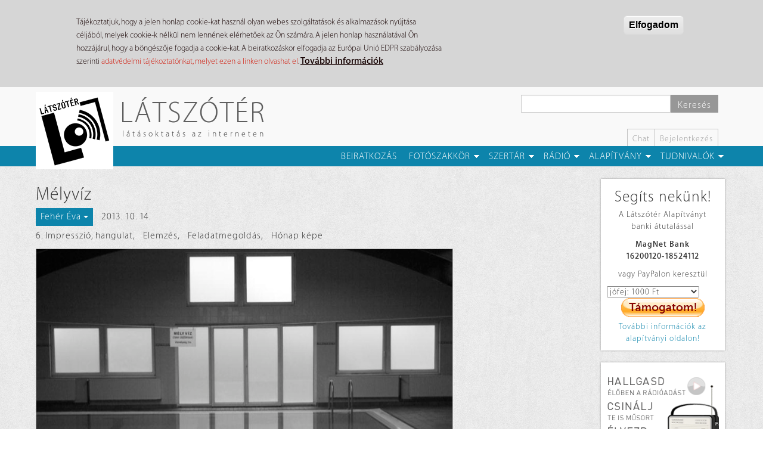

--- FILE ---
content_type: text/html; charset=utf-8
request_url: https://latszoter.hu/szakkor/melyviz
body_size: 73767
content:
<!DOCTYPE html>
<html lang="hu" dir="ltr"
  xmlns:fb="https://ogp.me/ns/fb#"
  xmlns:og="https://ogp.me/ns#">
<head>
  <link rel="profile" href="http://www.w3.org/1999/xhtml/vocab" />
  <meta name="viewport" content="width=device-width, initial-scale=1.0">
  <meta http-equiv="Content-Type" content="text/html; charset=utf-8" />
<meta name="robots" content="follow, index" />
<meta name="rating" content="general" />
<meta name="rights" content="(c) Látszótér.hu" />
<link rel="image_src" href="https://latszoter.hu/sites/all/themes/latszoter_theme/logo.png" />
<link rel="canonical" href="https://latszoter.hu/szakkor/melyviz" />
<link rel="shortlink" href="https://latszoter.hu/node/13423" />
<meta http-equiv="content-language" content="hu" />
<meta property="og:site_name" content="Látszótér" />
<meta property="og:type" content="non_profit" />
<meta property="og:url" content="https://latszoter.hu/szakkor/melyviz" />
<meta property="og:title" content="Látszótér | Fehér Éva: Mélyvíz" />
<meta property="og:updated_time" content="2016-07-01T12:41:44+02:00" />
<meta property="og:image:url" content="https://latszoter.hu/sites/default/files/13/10/fehereva131014_3.jpg" />
<meta property="og:image:type" content="image/jpeg" />
<meta property="article:published_time" content="2013-10-14T11:14:48+02:00" />
<meta property="article:modified_time" content="2016-07-01T12:41:44+02:00" />
<link rel="shortcut icon" href="https://latszoter.hu/sites/all/themes/latszoter_theme/favicon.ico" type="image/vnd.microsoft.icon" />
  <title>Mélyvíz | Látszótér</title>
  <link type="text/css" rel="stylesheet" href="https://latszoter.hu/sites/default/files/css/css_lQaZfjVpwP_oGNqdtWCSpJT1EMqXdMiU84ekLLxQnc4.css" media="all" />
<link type="text/css" rel="stylesheet" href="https://latszoter.hu/sites/default/files/css/css_jntoz0ncqXkGiSb2if0kzgiGeVRYRTsqspeBufKKaNI.css" media="all" />
<link type="text/css" rel="stylesheet" href="https://latszoter.hu/sites/default/files/css/css_37t48abz4y4xaUQ6bXuk-g62fUOz6O59sDbCuPGMvJk.css" media="all" />
<link type="text/css" rel="stylesheet" href="/sites/all/libraries/bootstrap/dist/css/bootstrap.min.css" media="all" />
<link type="text/css" rel="stylesheet" href="https://cdn.jsdelivr.net/npm/@unicorn-fail/drupal-bootstrap-styles@0.0.2/dist/3.3.1/7.x-3.x/drupal-bootstrap.min.css" media="all" />
<link type="text/css" rel="stylesheet" href="https://latszoter.hu/sites/default/files/css/css_9Fcm1Ec0NliyGDjbScHeJru_ylcNlYV485ywXcnVZcA.css" media="all" />
<link type="text/css" rel="stylesheet" href="https://latszoter.hu/sites/default/files/css/css_SMTQ0Sgomj3JI8ndRzAWSiqgb5ddoKd3JGRe1kfXg5I.css" media="all" />
  <!-- HTML5 element support for IE6-8 -->
  <!--[if lt IE 9]>
    <script src="https://cdn.jsdelivr.net/html5shiv/3.7.3/html5shiv-printshiv.min.js"></script>
  <![endif]-->
  <script src="//ajax.googleapis.com/ajax/libs/jquery/1.9.1/jquery.min.js"></script>
<script>window.jQuery || document.write("<script src='/sites/all/modules/jquery_update/replace/jquery/1.9/jquery.min.js'>\x3C/script>")</script>
<script src="https://latszoter.hu/sites/default/files/js/js_Hfha9RCTNm8mqMDLXriIsKGMaghzs4ZaqJPLj2esi7s.js"></script>
<script src="https://latszoter.hu/sites/default/files/js/js_cTsZG-A7DJ2YowMhNdafzpYlRSjA02noX1MxKxZj9cw.js"></script>
<script src="/sites/all/libraries/bootstrap/dist/js/bootstrap.min.js"></script>
<script src="https://latszoter.hu/sites/default/files/js/js_gHk2gWJ_Qw_jU2qRiUmSl7d8oly1Cx7lQFrqcp3RXcI.js"></script>
<script src="https://latszoter.hu/sites/default/files/js/js_erJAlWm4oRjw2d5xyZQ-XeTBZot7XylKwn0IJSQUEFc.js"></script>
<script src="https://latszoter.hu/sites/default/files/js/js_A99AaiIkVSC6cM75uezck6qBdHOYNd7JZ8eKr3UgQow.js"></script>
<script src="https://latszoter.hu/sites/default/files/js/js_aw-0fZJdFulRf4c683YaKInzIVH8757HUBuw89K4t6U.js"></script>
<script>jQuery.extend(Drupal.settings, {"basePath":"\/","pathPrefix":"","setHasJsCookie":0,"ajaxPageState":{"theme":"latszoter_theme","theme_token":"InokL6vFCYC6T_j4HfMFfnIsiadHfFfKQieiMpHR6E8","js":{"0":1,"sites\/all\/modules\/eu_cookie_compliance\/js\/eu_cookie_compliance.min.js":1,"sites\/all\/themes\/contrib\/bootstrap\/js\/bootstrap.js":1,"\/\/ajax.googleapis.com\/ajax\/libs\/jquery\/1.9.1\/jquery.min.js":1,"1":1,"misc\/jquery-extend-3.4.0.js":1,"misc\/jquery-html-prefilter-3.5.0-backport.js":1,"misc\/jquery.once.js":1,"misc\/drupal.js":1,"sites\/all\/modules\/eu_cookie_compliance\/js\/jquery.cookie-1.4.1.min.js":1,"misc\/form.js":1,"misc\/form-single-submit.js":1,"\/sites\/all\/libraries\/bootstrap\/dist\/js\/bootstrap.min.js":1,"sites\/all\/modules\/entityreference\/js\/entityreference.js":1,"public:\/\/languages\/hu_f86DHnXPEs1BQmbMJThs7R45BREzF7MzvDwGg1YvcdU.js":1,"sites\/all\/libraries\/colorbox\/jquery.colorbox-min.js":1,"sites\/all\/libraries\/DOMPurify\/purify.min.js":1,"sites\/all\/modules\/colorbox\/js\/colorbox.js":1,"sites\/all\/modules\/colorbox\/styles\/stockholmsyndrome\/colorbox_style.js":1,"sites\/all\/modules\/colorbox\/js\/colorbox_load.js":1,"sites\/all\/modules\/colorbox\/js\/colorbox_inline.js":1,"sites\/all\/modules\/bueditor\/bueditor.js":1,"misc\/textarea.js":1,"modules\/filter\/filter.js":1,"sites\/all\/modules\/bueditor\/library\/bue.min.default.js":1,"sites\/all\/libraries\/superfish\/jquery.hoverIntent.minified.js":1,"sites\/all\/libraries\/superfish\/sftouchscreen.js":1,"sites\/all\/libraries\/superfish\/sfsmallscreen.js":1,"sites\/all\/libraries\/superfish\/supposition.js":1,"sites\/all\/libraries\/superfish\/superfish.js":1,"sites\/all\/libraries\/superfish\/supersubs.js":1,"sites\/all\/modules\/superfish\/superfish.js":1,"sites\/all\/themes\/latszoter_theme\/js\/radio\/radio-popup.js":1,"sites\/all\/themes\/latszoter_theme\/js\/radio\/radio-read.js":1,"sites\/all\/themes\/latszoter_theme\/js\/totop\/easing.js":1,"sites\/all\/themes\/latszoter_theme\/js\/totop\/totop.js":1,"sites\/all\/themes\/latszoter_theme\/js\/settings.js":1,"sites\/all\/themes\/latszoter_theme\/js\/totop\/totop-set.js":1,"sites\/all\/themes\/contrib\/bootstrap\/js\/modules\/filter\/filter.js":1},"css":{"modules\/system\/system.base.css":1,"sites\/all\/modules\/calendar\/css\/calendar_multiday.css":1,"sites\/all\/modules\/date\/date_repeat_field\/date_repeat_field.css":1,"modules\/field\/theme\/field.css":1,"modules\/node\/node.css":1,"sites\/all\/modules\/youtube\/css\/youtube.css":1,"sites\/all\/modules\/views\/css\/views.css":1,"sites\/all\/modules\/colorbox\/styles\/stockholmsyndrome\/colorbox_style.css":1,"sites\/all\/modules\/ctools\/css\/ctools.css":1,"sites\/all\/modules\/panels\/css\/panels.css":1,"sites\/all\/modules\/bueditor\/bueditor.css":1,"public:\/\/honeypot\/honeypot.css":1,"public:\/\/ctools\/css\/7e1431ddf3a03c19069f1d892c3bbd97.css":1,"public:\/\/ctools\/css\/032db7a846998c0418db8b65ea6b66a9.css":1,"sites\/all\/modules\/panels\/plugins\/layouts\/onecol\/onecol.css":1,"sites\/all\/modules\/panels\/plugins\/layouts\/flexible\/flexible.css":1,"public:\/\/ctools\/css\/984e431d89e4e9642ade8f43dbba2d8c.css":1,"sites\/all\/modules\/eu_cookie_compliance\/css\/eu_cookie_compliance.css":1,"sites\/all\/libraries\/superfish\/css\/superfish.css":1,"sites\/all\/libraries\/superfish\/css\/superfish-smallscreen.css":1,"public:\/\/ctools\/css\/490224e495f70d85a84b3c6372fa8c2b.css":1,"\/sites\/all\/libraries\/bootstrap\/dist\/css\/bootstrap.min.css":1,"https:\/\/cdn.jsdelivr.net\/npm\/@unicorn-fail\/drupal-bootstrap-styles@0.0.2\/dist\/3.3.1\/7.x-3.x\/drupal-bootstrap.min.css":1,"sites\/all\/themes\/latszoter_theme\/css\/style.css":1,"public:\/\/css_injector\/css_injector_1.css":1,"public:\/\/css_injector\/css_injector_2.css":1,"public:\/\/css_injector\/css_injector_3.css":1,"public:\/\/css_injector\/css_injector_19.css":1}},"colorbox":{"opacity":"0.85","current":"{current} \/ {total}","previous":"\u00ab El\u0151z\u0151","next":"K\u00f6vetkez\u0151 \u00bb","close":"Bez\u00e1r","maxWidth":"98%","maxHeight":"98%","fixed":true,"mobiledetect":true,"mobiledevicewidth":"480px","file_public_path":"\/sites\/default\/files","specificPagesDefaultValue":"admin*\nimagebrowser*\nimg_assist*\nimce*\nnode\/add\/*\nnode\/*\/edit\nprint\/*\nprintpdf\/*\nsystem\/ajax\nsystem\/ajax\/*"},"jcarousel":{"ajaxPath":"\/jcarousel\/ajax\/views"},"BUE":{"templates":{"e3":{"iconpath":"\/sites\/all\/modules\/bueditor\/icons","buttons":[["Insert\/edit link","js:\nvar form = [\n {name: \u0027href\u0027, title: \u0027Link URL\u0027, required: true, suffix: E.imce.button(\u0027attr_href\u0027)},\n {name: \u0027html\u0027, title: \u0027Link text\u0027},\n {name: \u0027title\u0027, title: \u0027Link title\u0027},\n {name: \u0027target\u0027, title: \u0027Link target\u0027, type: \u0027select\u0027, options: {\u0027_blank\u0027: \u0027\u00daj f\u00fcl\u00f6n\u0027, \u0027_self\u0027 : \u0027Aktu\u00e1lis ablakban\u0027} }\n];\nE.tagDialog(\u0027a\u0027, form, {title: \u0027Insert\/edit link\u0027});","link.png","L"],["tpl:dot","","dot.png",""],["Bold","\u003Cstrong\u003E%TEXT%\u003C\/strong\u003E","bold.png","B"],["Italic","\u003Cem\u003E%TEXT%\u003C\/em\u003E","italic.png","I"],["Underline","\u003Cins\u003E%TEXT%\u003C\/ins\u003E","underline.png","U"],["Strikethrough","\u003Cdel\u003E%TEXT%\u003C\/del\u003E","strike.png",""]],"sprite":{"url":"https:\/\/latszoter.hu\/sites\/default\/files\/bueditor-sprites\/sprite_7305c6d5ea4dd2ed7149d1625e9cd4b6.png","unit":20,"x1":"\/sites\/all\/modules\/bueditor\/icons\/x1.png"}}},"preset":{"edit-comment-body-und-0-value":"e3"}},"urlIsAjaxTrusted":{"\/szakkor\/melyviz#comment-form":true,"\/kereso":true},"eu_cookie_compliance":{"cookie_policy_version":"1.0.0","popup_enabled":1,"popup_agreed_enabled":1,"popup_hide_agreed":0,"popup_clicking_confirmation":1,"popup_scrolling_confirmation":0,"popup_html_info":"\u003Cdiv class=\u0022eu-cookie-compliance-banner eu-cookie-compliance-banner-info eu-cookie-compliance-banner--default\u0022\u003E\n  \u003Cdiv class=\u0022popup-content info\u0022\u003E\n        \u003Cdiv id=\u0022popup-text\u0022\u003E\n      \u003Cp\u003ET\u00e1j\u00e9koztatjuk, hogy a jelen honlap cookie-kat haszn\u00e1l olyan webes szolg\u00e1ltat\u00e1sok \u00e9s alkalmaz\u00e1sok ny\u00fajt\u00e1sa c\u00e9lj\u00e1b\u00f3l, melyek cookie-k n\u00e9lk\u00fcl nem lenn\u00e9nek el\u00e9rhet\u0151ek az \u00d6n sz\u00e1m\u00e1ra. A jelen honlap haszn\u00e1lat\u00e1val \u00d6n hozz\u00e1j\u00e1rul, hogy a b\u00f6ng\u00e9sz\u0151je fogadja a cookie-kat. A beiratkoz\u00e1skor elfogadja az Eur\u00f3pai Uni\u00f3 EDPR szab\u00e1lyoz\u00e1sa szerinti \u003Ca href=\u0022http:\/\/latszoter.hu\/adatvedelmi-tajekoztato\u0022 target=\u0022_blank\u0022\u003Eadatv\u00e9delmi t\u00e1j\u00e9koztat\u00f3nkat, melyet ezen a linken olvashat el\u003C\/a\u003E.  \u003C\/p\u003E\n              \u003Cbutton type=\u0022button\u0022 class=\u0022find-more-button eu-cookie-compliance-more-button\u0022\u003ETov\u00e1bbi inform\u00e1ci\u00f3k\u003C\/button\u003E\n          \u003C\/div\u003E\n    \n    \u003Cdiv id=\u0022popup-buttons\u0022 class=\u0022\u0022\u003E\n            \u003Cbutton type=\u0022button\u0022 class=\u0022agree-button eu-cookie-compliance-default-button\u0022\u003EElfogadom\u003C\/button\u003E\n          \u003C\/div\u003E\n  \u003C\/div\u003E\n\u003C\/div\u003E","use_mobile_message":false,"mobile_popup_html_info":"\u003Cdiv class=\u0022eu-cookie-compliance-banner eu-cookie-compliance-banner-info eu-cookie-compliance-banner--default\u0022\u003E\n  \u003Cdiv class=\u0022popup-content info\u0022\u003E\n        \u003Cdiv id=\u0022popup-text\u0022\u003E\n                    \u003Cbutton type=\u0022button\u0022 class=\u0022find-more-button eu-cookie-compliance-more-button\u0022\u003ETov\u00e1bbi inform\u00e1ci\u00f3k\u003C\/button\u003E\n          \u003C\/div\u003E\n    \n    \u003Cdiv id=\u0022popup-buttons\u0022 class=\u0022\u0022\u003E\n            \u003Cbutton type=\u0022button\u0022 class=\u0022agree-button eu-cookie-compliance-default-button\u0022\u003EElfogadom\u003C\/button\u003E\n          \u003C\/div\u003E\n  \u003C\/div\u003E\n\u003C\/div\u003E\n","mobile_breakpoint":"768","popup_html_agreed":"\u003Cdiv\u003E\n  \u003Cdiv class=\u0022popup-content agreed\u0022\u003E\n    \u003Cdiv id=\u0022popup-text\u0022\u003E\n      \u003Cp\u003EK\u00f6sz\u00f6nj\u00fck, hogy elfogadta adatv\u00e9delmi t\u00e1j\u00e9koztat\u00f3nkat, valamint a s\u00fctik haszn\u00e1lat\u00e1t! Elrejtheti ezt az \u00fczenetet, vagy olvashat t\u00f6bbet a s\u00fctikr\u0151l.\u003C\/p\u003E\n    \u003C\/div\u003E\n    \u003Cdiv id=\u0022popup-buttons\u0022\u003E\n      \u003Cbutton type=\u0022button\u0022 class=\u0022hide-popup-button eu-cookie-compliance-hide-button\u0022\u003EElrejt\u00e9s\u003C\/button\u003E\n              \u003Cbutton type=\u0022button\u0022 class=\u0022find-more-button eu-cookie-compliance-more-button-thank-you\u0022 \u003ETov\u00e1bbi inform\u00e1ci\u00f3k\u003C\/button\u003E\n          \u003C\/div\u003E\n  \u003C\/div\u003E\n\u003C\/div\u003E","popup_use_bare_css":false,"popup_height":"auto","popup_width":"100%","popup_delay":1000,"popup_link":"http:\/\/latszoter.hu\/adatvedelmi-tajekoztato","popup_link_new_window":1,"popup_position":true,"fixed_top_position":false,"popup_language":"hu","store_consent":false,"better_support_for_screen_readers":0,"reload_page":1,"domain":"","domain_all_sites":0,"popup_eu_only_js":0,"cookie_lifetime":"60","cookie_session":false,"disagree_do_not_show_popup":0,"method":"default","allowed_cookies":"","withdraw_markup":"\u003Cbutton type=\u0022button\u0022 class=\u0022eu-cookie-withdraw-tab\u0022\u003EPrivacy settings\u003C\/button\u003E\n\u003Cdiv class=\u0022eu-cookie-withdraw-banner\u0022\u003E\n  \u003Cdiv class=\u0022popup-content info\u0022\u003E\n    \u003Cdiv id=\u0022popup-text\u0022\u003E\n      \u003Ch2\u003EWe use cookies on this site to enhance your user experience\u003C\/h2\u003E\n\u003Cp\u003EYou have given your consent for us to set cookies.\u003C\/p\u003E\n    \u003C\/div\u003E\n    \u003Cdiv id=\u0022popup-buttons\u0022\u003E\n      \u003Cbutton type=\u0022button\u0022 class=\u0022eu-cookie-withdraw-button\u0022\u003EWithdraw consent\u003C\/button\u003E\n    \u003C\/div\u003E\n  \u003C\/div\u003E\n\u003C\/div\u003E\n","withdraw_enabled":false,"withdraw_button_on_info_popup":0,"cookie_categories":[],"cookie_categories_details":[],"enable_save_preferences_button":1,"cookie_name":"","cookie_value_disagreed":"0","cookie_value_agreed_show_thank_you":"1","cookie_value_agreed":"2","containing_element":"body","automatic_cookies_removal":1,"close_button_action":"close_banner"},"superfish":{"2":{"id":"2","sf":{"animation":{"opacity":"show","height":"show"},"speed":"fast","autoArrows":false,"dropShadows":false},"plugins":{"touchscreen":{"behaviour":"0","mode":"window_width","breakpointUnit":"px"},"smallscreen":{"mode":"window_width","breakpointUnit":"px","expandText":"Kiterjeszt","collapseText":"\u00d6sszecsuk","title":"1. F\u0151men\u00fc - N\u00e9vtelen l\u00e1togat\u00f3knak"},"supposition":true,"supersubs":true}}},"bootstrap":{"anchorsFix":"0","anchorsSmoothScrolling":"0","formHasError":1,"popoverEnabled":1,"popoverOptions":{"animation":1,"html":0,"placement":"right","selector":"","trigger":"click","triggerAutoclose":1,"title":"","content":"","delay":0,"container":"body"},"tooltipEnabled":0,"tooltipOptions":{"animation":1,"html":0,"placement":"auto left","selector":"","trigger":"hover focus","delay":0,"container":"body"}}});</script>
</head>
<body class="navbar-is-static-top html not-front not-logged-in no-sidebars page-node page-node- page-node-13423 node-type-szakkor">
  <div id="skip-link">
    <a href="#main-content" class="element-invisible element-focusable">Ugrás a tartalomra</a>
  </div>
    <header id="navbar" role="banner" class="navbar navbar-static-top navbar-default">
   <div class="container">
      <div class="header-left navbar-header col-md-6 col-sm-3 col-xs-3">
                     <a class="logo navbar-btn pull-left" href="/" title="Címlap">
               <img src="https://latszoter.hu/sites/all/themes/latszoter_theme/logo.png" alt="Címlap" />
            </a>
         
                     <a class="name navbar-brand hidden-sm hidden-xs" href="/" title="Címlap">Látszótér</a>
                              <p class="slogan hidden-sm hidden-xs">látásoktatás az interneten</p>
               </div>

      <div class="header-right col-md-6 col-sm-9 col-xs-9">

                     <div class="navbar-search">            
                 <div class="region region-search">
    <section id="block-views-exp-page-search-page" class="block block-views clearfix">

      
  <form action="/kereso" method="get" id="views-exposed-form-page-search-page" accept-charset="UTF-8"><div><div class="views-exposed-form">
  <div class="views-exposed-widgets clearfix">
          <div id="edit-search-api-views-fulltext-wrapper" class="views-exposed-widget views-widget-filter-search_api_views_fulltext">
                        <div class="views-widget">
          <div class="form-item form-item-search-api-views-fulltext form-type-textfield form-group"><input class="form-control form-text" type="text" id="edit-search-api-views-fulltext" name="search_api_views_fulltext" value="" size="30" maxlength="128" /></div>        </div>
              </div>
                    <div class="views-exposed-widget views-submit-button">
      <button type="submit" id="edit-submit-page-search" name="" value="Keresés" class="btn btn-primary form-submit">Keresés</button>
    </div>
      </div>
</div>
</div></form>
</section>
  </div>
                           </div>
         
         <div class="secondary-menu hidden-xs">
                             <div class="region region-secondary-menu">
    <section id="block-menu-menu-header-menu-logged-out" class="block block-menu clearfix">

        <h2 class="block-title">3. Fejléc menü - Névtelen látogatóknak</h2>
    
  <ul class="menu nav"><li class="first leaf"><a href="/chat" title="Beszélgetőszoba">Chat</a></li>
<li class="last leaf"><a href="/user/login">Bejelentkezés</a></li>
</ul>
</section>
  </div>
                     </div>
         
                  <button type="button" class="navbar-toggle" data-toggle="collapse" data-target=".navbar-collapse">
            <span class="sr-only">Toggle navigation</span>
            <span class="icon-bar"></span>
            <span class="icon-bar"></span>
            <span class="icon-bar"></span>
         </button>
         
      </div>
   </div>

         <div class="phone-menu visible-xs-block">

         <div class="navbar-collapse collapse">
            <nav role="navigation">
                    <div class="region region-phone-menu">
    <section id="block-panels-mini-phone-menu" class="block block-panels-mini clearfix">

      
  <div class="panel-display panel-1col clearfix" id="mini-panel-phone_menu">
  <div class="panel-panel panel-col">
    <div><div class="panel-pane pane-block pane-menu-menu-nevtelenfomenu"  >
  
      
  
  <div class="pane-content">
    <ul class="menu nav"><li class="first leaf"><a href="/user/register" title="Beiratkozás a Látszótér közösségébe">Beiratkozás</a></li>
<li class="expanded dropdown"><a href="/szakkor" title="Fotók, elemzések, leckék, szorgalmik" class="dropdown-toggle" data-toggle="dropdown">Fotószakkör <span class="caret"></span></a><ul class="dropdown-menu"><li class="first leaf"><a href="/szakkor" title="Fotók, elemzések, leckék, szorgalmik">Fotószakkör</a></li>
<li class="leaf"><a href="/kategoria/feladatmegoldas" title="Feladatmegoldások">Feladatmegoldások</a></li>
<li class="leaf"><a href="/lecke" title="Kötött témák, feladatok">Leckék, feladványok</a></li>
<li class="leaf"><a href="/kategoria/szorgalmi" title="Szabadgyakorlatok kötöttségek nélkül">Szorgalmik</a></li>
<li class="leaf"><a href="/kategoria/elemzes" title="Beküldött munkákra kapott elemzések">Elemzések</a></li>
<li class="leaf"><a href="/spotlight">Spotlight</a></li>
<li class="last leaf"><a href="/honapkepe" title="A hónap képe">Hónap képe</a></li>
</ul></li>
<li class="expanded dropdown"><a href="/kategoria/szertar" title="Videók, hírek, írások, mindenféle kiegészítők" class="dropdown-toggle" data-toggle="dropdown">Szertár <span class="caret"></span></a><ul class="dropdown-menu"><li class="first leaf"><a href="/kategoria/szertar" title="Szertár">Szertár</a></li>
<li class="leaf"><a href="/kategoria/hetihegyi" title="HetiHegyi videosorozat">HetiHegyi</a></li>
<li class="leaf"><a href="/kategoria/video" title="Kisfilmek, videók">Videók</a></li>
<li class="leaf"><a href="/kategoria/hir" title="Híreink, időrendben">Híreink</a></li>
<li class="leaf"><a href="/kategoria/iras" title="Írások, versek, prózai munkák">Írások, versek</a></li>
<li class="leaf"><a href="/kategoria/tabor" title="Táborok, csoportmunkák">Táborok</a></li>
<li class="last expanded"><a href="/napkozi" title="365 napos projekt">365 nap</a></li>
</ul></li>
<li class="expanded dropdown"><a href="/radio" title="A Látszótér Rádió" class="dropdown-toggle" data-toggle="dropdown">Rádió <span class="caret"></span></a><ul class="dropdown-menu"><li class="first leaf"><a href="/radio">Rádió</a></li>
<li class="leaf"><a href="/radio/radiorol" title="A Látszótér Rádióról">A rádióról</a></li>
<li class="leaf"><a href="/radio/archiv" title="Műsoraink archívuma">Archívum</a></li>
<li class="leaf"><a href="/radio/musorkeszitok" title="Műsorkészítőink">Rádiósok</a></li>
<li class="leaf"><a href="/radio/musorrend" title="Műsortábla, kéthetes rendben">Műsorrend</a></li>
<li class="leaf"><a href="/kategoria/interju" title="Interjúk, élő stúdióbeszélgetések">Interjúk</a></li>
<li class="leaf"><a href="/kategoria/hangjatek" title="Hangjátékok, közös műsorok">Hangjátékok</a></li>
<li class="leaf"><a href="/kategoria/kineziologia" title="Beszélgetések János Péter kineziológussal.">Kineziológia</a></li>
<li class="leaf"><a href="/kategoria/marathon" title="Nyári és téli maratoni adásfolyamok">Maraton</a></li>
<li class="last leaf"><a href="/kategoria/kvizkerdes" title="Jóska heti fejtörői">Kvízkérdés</a></li>
</ul></li>
<li class="expanded dropdown"><a href="/alapitvany" title="Látszótér Alapítvány" class="dropdown-toggle" data-toggle="dropdown">Alapítvány <span class="caret"></span></a><ul class="dropdown-menu"><li class="first leaf"><a href="/alapitvany">Alapítvány</a></li>
<li class="leaf"><a href="/alapitvany/tamogasd-munkankat" title="Hogyan segíthetsz?">Támogasd munkánkat!</a></li>
<li class="leaf"><a href="/alapitvany/oenkenteseket-keresuenk" title="Önkéntes munkák">Legyél az önkéntesünk!</a></li>
<li class="leaf"><a href="/alapitvany/latszoter-alapitvanyrol" title="Az Alapítványról">Az Alapítványról</a></li>
<li class="leaf"><a href="/alapitvany/alapito-okirat" title="Alapító Okirat">Alapító Okirat</a></li>
<li class="last leaf"><a href="/alapitvany/bevetelek-es-kiadasok">Bevételek és kiadások</a></li>
</ul></li>
<li class="last expanded dropdown"><a href="/bemutatkozas" title="Tudnivalók gyűjteménye" class="dropdown-toggle" data-toggle="dropdown">Tudnivalók <span class="caret"></span></a><ul class="dropdown-menu"><li class="first leaf"><a href="/bemutatkozas">Tudnivalók</a></li>
<li class="leaf"><a href="/bemutatkozas" title="Bemutatkozás">Bemutatkozás</a></li>
<li class="leaf"><a href="/latszoter-felepitese" title="Az oldal felépítése, működése">Felépítés</a></li>
<li class="leaf"><a href="/az-ertekelesrol" title="Hogyan értékelünk?">Az értékelésről</a></li>
<li class="leaf"><a href="/technikai-kerdesek" title="Technikai kérdések">Technikai kérdések</a></li>
<li class="leaf"><a href="/moderalasrol" title="Tudnivalók a moderálásról">A moderálásról</a></li>
<li class="leaf"><a href="/szerzoi-es-egyeb-jogok" title="Szerzői és egyéb jogok, adatkezelés">Szerzői és egyéb jogok</a></li>
<li class="last leaf"><a href="/adatvedelmi-tajekoztato">Adatvédelmi tájékoztató</a></li>
</ul></li>
</ul>  </div>

  
  </div>
<div class="panel-separator"></div><div class="panel-pane pane-block pane-menu-menu-header-menu-logged-out"  >
  
      
  
  <div class="pane-content">
    <ul class="menu nav"><li class="first leaf"><a href="/chat" title="Beszélgetőszoba">Chat</a></li>
<li class="last leaf"><a href="/user/login">Bejelentkezés</a></li>
</ul>  </div>

  
  </div>
</div>
  </div>
</div>

</section>
  </div>
            </nav>
         </div>

      </div>
   
         <div class="main-menu hidden-xs">
         <div class="container">
              <div class="region region-main-menu">
    <section id="block-superfish-2" class="block block-superfish clearfix">

      
  <ul  id="superfish-2" class="menu sf-menu sf-menu-nevtelenfomenu sf-horizontal sf-style-none menu nav"><li id="menu-20741-2" class="first sf-depth-1 sf-no-children"><a href="/user/register" title="Beiratkozás a Látszótér közösségébe" class="sf-depth-1">Beiratkozás</a></li><li id="menu-20704-2" class="middle sf-depth-1 menuparent"><a href="/szakkor" title="Fotók, elemzések, leckék, szorgalmik" class="sf-depth-1 menuparent">Fotószakkör</a><ul><li id="menu-36773-2" class="first sf-depth-2 sf-no-children"><a href="/szakkor" title="Fotók, elemzések, leckék, szorgalmik" class="sf-depth-2">Fotószakkör</a></li><li id="menu-20705-2" class="middle sf-depth-2 sf-no-children"><a href="/kategoria/feladatmegoldas" title="Feladatmegoldások" class="sf-depth-2">Feladatmegoldások</a></li><li id="menu-20708-2" class="middle sf-depth-2 sf-no-children"><a href="/lecke" title="Kötött témák, feladatok" class="sf-depth-2">Leckék, feladványok</a></li><li id="menu-20707-2" class="middle sf-depth-2 sf-no-children"><a href="/kategoria/szorgalmi" title="Szabadgyakorlatok kötöttségek nélkül" class="sf-depth-2">Szorgalmik</a></li><li id="menu-20706-2" class="middle sf-depth-2 sf-no-children"><a href="/kategoria/elemzes" title="Beküldött munkákra kapott elemzések" class="sf-depth-2">Elemzések</a></li><li id="menu-43045-2" class="middle sf-depth-2 sf-no-children"><a href="/spotlight" class="sf-depth-2">Spotlight</a></li><li id="menu-20709-2" class="last sf-depth-2 sf-no-children"><a href="/honapkepe" title="A hónap képe" class="sf-depth-2">Hónap képe</a></li></ul></li><li id="menu-40302-2" class="middle sf-depth-1 menuparent"><a href="/kategoria/szertar" title="Videók, hírek, írások, mindenféle kiegészítők" class="sf-depth-1 menuparent">Szertár</a><ul><li id="menu-20710-2" class="first sf-depth-2 sf-no-children"><a href="/kategoria/szertar" title="Szertár" class="sf-depth-2">Szertár</a></li><li id="menu-34648-2" class="middle sf-depth-2 sf-no-children"><a href="/kategoria/hetihegyi" title="HetiHegyi videosorozat" class="sf-depth-2">HetiHegyi</a></li><li id="menu-20711-2" class="middle sf-depth-2 sf-no-children"><a href="/kategoria/video" title="Kisfilmek, videók" class="sf-depth-2">Videók</a></li><li id="menu-20722-2" class="middle sf-depth-2 sf-no-children"><a href="/kategoria/hir" title="Híreink, időrendben" class="sf-depth-2">Híreink</a></li><li id="menu-20725-2" class="middle sf-depth-2 sf-no-children"><a href="/kategoria/iras" title="Írások, versek, prózai munkák" class="sf-depth-2">Írások, versek</a></li><li id="menu-20727-2" class="middle sf-depth-2 sf-no-children"><a href="/kategoria/tabor" title="Táborok, csoportmunkák" class="sf-depth-2">Táborok</a></li><li id="menu-20714-2" class="last sf-depth-2 menuparent"><a href="/napkozi" title="365 napos projekt" class="sf-depth-2 menuparent">365 nap</a><ul><li id="menu-36774-2" class="first sf-depth-3 sf-no-children"><a href="/napkozi" title="365 napos projekt" class="sf-depth-3">365 nap</a></li><li id="menu-20715-2" class="middle sf-depth-3 sf-no-children"><a href="/napkozi/feladvanyok" title="Tematikus feladványaink" class="sf-depth-3">Résztvevők oldalai</a></li><li id="menu-20716-2" class="middle sf-depth-3 sf-no-children"><a href="/napkozi/megoldasok" title="Megoldásaitok a feladványokra" class="sf-depth-3">Képek napi bontásban</a></li><li id="menu-36488-2" class="middle sf-depth-3 sf-no-children"><a href="/kategoria/heti-feladvany" class="sf-depth-3">Heti feladványok</a></li><li id="menu-36485-2" class="last sf-depth-3 sf-no-children"><a href="/kategoria/heti-megoldas" class="sf-depth-3">Heti megoldások</a></li></ul></li></ul></li><li id="menu-41649-2" class="middle sf-depth-1 menuparent"><a href="/radio" title="A Látszótér Rádió" class="sf-depth-1 menuparent">Rádió</a><ul><li id="menu-41651-2" class="first sf-depth-2 sf-no-children"><a href="/radio" class="sf-depth-2">Rádió</a></li><li id="menu-41661-2" class="middle sf-depth-2 sf-no-children"><a href="/radio/radiorol" title="A Látszótér Rádióról" class="sf-depth-2">A rádióról</a></li><li id="menu-41652-2" class="middle sf-depth-2 sf-no-children"><a href="/radio/archiv" title="Műsoraink archívuma" class="sf-depth-2">Archívum</a></li><li id="menu-41653-2" class="middle sf-depth-2 sf-no-children"><a href="/radio/musorkeszitok" title="Műsorkészítőink" class="sf-depth-2">Rádiósok</a></li><li id="menu-41654-2" class="middle sf-depth-2 sf-no-children"><a href="/radio/musorrend" title="Műsortábla, kéthetes rendben" class="sf-depth-2">Műsorrend</a></li><li id="menu-41655-2" class="middle sf-depth-2 sf-no-children"><a href="/kategoria/interju" title="Interjúk, élő stúdióbeszélgetések" class="sf-depth-2">Interjúk</a></li><li id="menu-41656-2" class="middle sf-depth-2 sf-no-children"><a href="/kategoria/hangjatek" title="Hangjátékok, közös műsorok" class="sf-depth-2">Hangjátékok</a></li><li id="menu-41660-2" class="middle sf-depth-2 sf-no-children"><a href="/kategoria/kineziologia" title="Beszélgetések János Péter kineziológussal." class="sf-depth-2">Kineziológia</a></li><li id="menu-41658-2" class="middle sf-depth-2 sf-no-children"><a href="/kategoria/marathon" title="Nyári és téli maratoni adásfolyamok" class="sf-depth-2">Maraton</a></li><li id="menu-41657-2" class="last sf-depth-2 sf-no-children"><a href="/kategoria/kvizkerdes" title="Jóska heti fejtörői" class="sf-depth-2">Kvízkérdés</a></li></ul></li><li id="menu-20735-2" class="middle sf-depth-1 menuparent"><a href="/alapitvany" title="Látszótér Alapítvány" class="sf-depth-1 menuparent">Alapítvány</a><ul><li id="menu-36777-2" class="first sf-depth-2 sf-no-children"><a href="/alapitvany" class="sf-depth-2">Alapítvány</a></li><li id="menu-20736-2" class="middle sf-depth-2 sf-no-children"><a href="/alapitvany/tamogasd-munkankat" title="Hogyan segíthetsz?" class="sf-depth-2">Támogasd munkánkat!</a></li><li id="menu-20737-2" class="middle sf-depth-2 sf-no-children"><a href="/alapitvany/oenkenteseket-keresuenk" title="Önkéntes munkák" class="sf-depth-2">Legyél az önkéntesünk!</a></li><li id="menu-20738-2" class="middle sf-depth-2 sf-no-children"><a href="/alapitvany/latszoter-alapitvanyrol" title="Az Alapítványról" class="sf-depth-2">Az Alapítványról</a></li><li id="menu-20739-2" class="middle sf-depth-2 sf-no-children"><a href="/alapitvany/alapito-okirat" title="Alapító Okirat" class="sf-depth-2">Alapító Okirat</a></li><li id="menu-41580-2" class="last sf-depth-2 sf-no-children"><a href="/alapitvany/bevetelek-es-kiadasok" class="sf-depth-2">Bevételek és kiadások</a></li></ul></li><li id="menu-20728-2" class="last sf-depth-1 menuparent"><a href="/bemutatkozas" title="Tudnivalók gyűjteménye" class="sf-depth-1 menuparent">Tudnivalók</a><ul><li id="menu-36776-2" class="first sf-depth-2 sf-no-children"><a href="/bemutatkozas" class="sf-depth-2">Tudnivalók</a></li><li id="menu-20729-2" class="middle sf-depth-2 sf-no-children"><a href="/bemutatkozas" title="Bemutatkozás" class="sf-depth-2">Bemutatkozás</a></li><li id="menu-20730-2" class="middle sf-depth-2 sf-no-children"><a href="/latszoter-felepitese" title="Az oldal felépítése, működése" class="sf-depth-2">Felépítés</a></li><li id="menu-20731-2" class="middle sf-depth-2 sf-no-children"><a href="/az-ertekelesrol" title="Hogyan értékelünk?" class="sf-depth-2">Az értékelésről</a></li><li id="menu-20732-2" class="middle sf-depth-2 sf-no-children"><a href="/technikai-kerdesek" title="Technikai kérdések" class="sf-depth-2">Technikai kérdések</a></li><li id="menu-20733-2" class="middle sf-depth-2 sf-no-children"><a href="/moderalasrol" title="Tudnivalók a moderálásról" class="sf-depth-2">A moderálásról</a></li><li id="menu-20734-2" class="middle sf-depth-2 sf-no-children"><a href="/szerzoi-es-egyeb-jogok" title="Szerzői és egyéb jogok, adatkezelés" class="sf-depth-2">Szerzői és egyéb jogok</a></li><li id="menu-42271-2" class="last sf-depth-2 sf-no-children"><a href="/adatvedelmi-tajekoztato" class="sf-depth-2">Adatvédelmi tájékoztató</a></li></ul></li></ul>
</section>
  </div>
         </div>
      </div>
   </header>

<div class="main-container container">

   <div class="row">

      <section class="col-sm-12">
                  <a id="main-content"></a>
                                                                                    
           <div class="region region-content">
    <section id="block-system-main" class="block block-system clearfix">

      
  <div class="panel-flexible is-sidebar clearfix" >
<div class="panel-flexible-inside is-sidebar-inside">
<div class="is-sidebar-middle"><div class="panels-flexible-column panels-flexible-column-is-sidebar-main panels-flexible-column-first col-md-12 col-sm-12 col-xs-12">
  <div class="inside panels-flexible-column-inside panels-flexible-column-is-sidebar-main-inside panels-flexible-column-inside-first">
<div class="panels-flexible-region panels-flexible-region-is-sidebar-center panels-flexible-region-first panels-flexible-region-last">
  <div class="inside panels-flexible-region-inside panels-flexible-region-is-sidebar-center-inside panels-flexible-region-inside-first panels-flexible-region-inside-last">
<div class="panel-pane pane-views-panes pane-panes-szakkor-panel-pane-8"  >
  
      
  
  <div class="pane-content">
    <div class="view view-panes-szakkor view-id-panes_szakkor view-display-id-panel_pane_8 view-dom-id-7f8c166fd383280c7110ea18007b2e96">
         
      
  
  
     
   

      <div class="view-content">
        <div class="views-row views-row-1 views-row-odd views-row-first views-row-last">
      
  <div class="header">        <h3 class="title">Mélyvíz</h3>

<div class="user-menu inaktiv-radios">
<div class="dropdown">
<a class="btn btn-default dropdown-toggle" type="button" id="dropdownMenu1" data-toggle="dropdown" aria-haspopup="true" aria-expanded="true">Fehér Éva<span class="caret"></span></a>
<ul class="dropdown-menu" aria-labelledby="dropdownMenu1">
<li class="munkak"><a href="/user/479/munkak" title="Fehér Éva munkái">Munkái</a></li>
<li class="vetites"><a href="/user/479/munkak/diavetites" title="Fehér Éva munkáinak diavetítése">Diavetítés munkáiból</a></li>
<li class="musorok"><a href="/user/479/musorok" title="Fehér Éva rádió műsorai">Rádióműsorai</a></li>
<li role="separator" class="divider"></li>
<li class="message"><a href="/user/479/contact">E-mail küldés</a></li>
<li class="profile"><a href="/user/479" title="Fehér Éva profil oldala">Profil</a></li>

</ul>
</div>
<span class="created">2013. 10. 14.</span>
</div>
<p class="taxonomy"><a href="/kategoria/6-impresszio-hangulat">6. Impresszió, hangulat</a>, <a href="/kategoria/elemzes">Elemzés</a>, <a href="/kategoria/feladatmegoldas">Feladatmegoldás</a>, <a href="/kategoria/honap-kepe">Hónap képe</a></p>  </div>  
  <div class="views-field views-field-field-picture-visibility pictures">        <a href="https://latszoter.hu/sites/default/files/13/10/fehereva131014_3.jpg" title="Mélyvíz" class="colorbox" data-colorbox-gallery="gallery-node-13423-cYiFYw6-v0Y" data-cbox-img-attrs="{&quot;title&quot;: &quot;Mélyvíz&quot;, &quot;alt&quot;: &quot;Mélyvíz&quot;}"><img class="img-responsive" src="https://latszoter.hu/sites/default/files/13/10/fehereva131014_3.jpg" width="700" height="505" alt="Mélyvíz" title="Mélyvíz" /></a>


  </div>  
  <div class="views-field views-field-field-paragrafus">        <div class="field-content"></div>  </div>  
  <div class="views-field views-field-field-elemzes">        <div class="field-content"><blockquote><p>Egyetértek a díjazóval, ez valóban egy nagyon erős és elgondolkodtató üzenet. Ez akkor is igaz, ha a kivitelezés slendrián. Egy ennyire szikár konstrukciónál nem engedhető meg az, hogy dőljön a horizont, hogy perspektívában kiforduljunk a képből, még ha ennyire keveset is, mint itt, de megtegyük. Ráadásul, azt gondolom, hogy a tónusrend sem tökéletes, mert túl sok ez a fáradt, koszos szürke benne, és nem ellensúlyozza az egésznek a dinamikája. Eközben a megfigyelés 100 pont, és úgy vélem, ez a lényeg, mert a megfigyelés az, ami ösztönös, és ez az, ami nehezen tanulható, a technika viszont elsajátítható. Attól félek, és a gyakorlat sajnos azt igazolja, hogy ez a félelem nem alaptalan, hogy ezek abból adódnak, hogy nem vagyunk eléggé türelmesek, és nem adunk elég időt magunknak, hogy egy-egy élmény átszaladjon rajtunk. Lehet, hogy itt nem is volt idő rá, mert jött a gyerekcsoport, és két perc múlva már elfoglalták a medencét, sokféle indokot el tudok képzelni, hogy miért nem voltunk gondosak azzal, hogy pontosan oda álljunk, ahova kell, és hogy egyenesben tartsuk azt a gépet. Sajnos ebből csak egy rész az, ami korrigálható, mert hiába hozzuk egyenesre a horizontot, mivel nem pontosan jó helyen álltál a masinával, csak egy lépést kellett volna elmozdulnod, és máris működött volna a dolog. A jó meglátások és ötletek, ha elvéreznek a kivitelezésnél, akkor sajnos, például egy pályázatnál, kiesnek a rostán, mert lesz olyan ember, aki arra is ügyelni fog, hogy ezeket az úgymond kötelező köröket is végigfussa. Tudom, ezek olyan nem szeretem dolgok, mert azt gondoljuk, hogy elrepül a kismadár. Én meg azt gondolom, hogy a fenét repül el, ha meg elrepült, hadd repüljön, akkor majd megjön máskor. Nem szabad engedni a minőségből! (hegyi) értékelés: <img alt="" border="0" class="csillag" src="/sites/default/files/images/kcsillag.gif" title="kiscsillag" /><img alt="" border="0" class="csillag" src="/sites/default/files/images/kcsillag.gif" title="kiscsillag" /></p></blockquote></div>  </div>  
  <div class="views-field views-field-field-honapkepe">    <span class="views-label views-label-field-honapkepe">Miért a hónap képe: </span>    <div class="field-content"><blockquote><p>Ezt a képet választottam a hónap képének. Egyszerűségében gyönyörű információkat hordoz magában. Egy kép működése nem csak azon múlik, milyen technikát alkalmazunk, hanem azon is, mit vált ki a nézőből. A technika egyébként tökéletes, nem kíván ennél többet. Ez egy olyan kép, melyek hordoznak régi emlékeket, meg nem történteket, gondolatokat, érzelmeket. Bizonyára, ha 5-10-15 év múlva újra vetnék rá egy pillantást, akkor is így gondolnám, mert árad belőle egyfajta megfoghatatlan időtlenség... állandó jelen, állandó csend... köszönettel: Orosz Sanya</p>
</blockquote>
</div>  </div>  </div>
    </div>
  
  
  
  
  
  
</div>  </div>

  
  </div>
<div class="panel-separator"></div><div class="panel-pane pane-views-panes pane-panes-all-panel-pane-5"  >
  
      
  
  <div class="pane-content">
    <div class="view view-panes-all view-id-panes_all view-display-id-panel_pane_5 view-dom-id-03c676556c854005d4b2fed6ae1ed5fb">
         
      
  
  
     
   

      <div class="view-content">
        <div class="views-row views-row-1 views-row-odd views-row-first views-row-last clearfix">
    <article id="node-13423" class="node node-szakkor node-promoted node-teaser clearfix">
    <header>
            <h2><a href="/szakkor/melyviz">Mélyvíz</a></h2>
              </header>
        </article>
  </div>
    </div>
  
  
  
  
  
  
</div>  </div>

  
  </div>
<div class="panel-separator"></div><div class="panel-pane pane-views-panes pane-panes-comments-panel-pane-6 comment-wrapper"  id="comments" >
  
        <h2 class="pane-title">
      Hozzászólások    </h2>
    
  
  <div class="pane-content">
    <div class="view view-panes-comments view-id-panes_comments view-display-id-panel_pane_6 view-dom-id-fc309012e02f2311ea24307daf6339f2">
         
      
  
  
     
   

      <div class="view-content">
        <div class="views-row views-row-1 mollom-flag-content mollom-flag-content-comment">
      
          <a id="comment-43669"></a>
<div class="comment clearfix">
<div class="comment-body">
<div class="user-menu inaktiv-radios">
<div class="dropdown">
<a class="btn btn-default dropdown-toggle" type="button" id="dropdownMenu1" data-toggle="dropdown" aria-haspopup="true" aria-expanded="true">Fehér Éva<span class="caret"></span></a>
<ul class="dropdown-menu" aria-labelledby="dropdownMenu1">
<li class="munkak"><a href="/tagok/479/munkak" title="Fehér Éva munkái">Munkái</a></li>
<li class="vetites"><a href="/tagok/479/munkak/diavetites" title="Fehér Éva munkáinak diavetítése">Diavetítés munkáiból</a></li>
<li class="musorok"><a href="/tagok/479/musorok" title="Fehér Éva rádió műsorai">Rádióműsorai</a></li>
<li role="separator" class="divider"></li>
<li class="message"><a href="/user/479/contact">E-mail küldés</a></li>
<li class="profile"><a href="/user/479" title="Fehér Éva profil oldala">Profil</a></li>

</ul>
</div>
<span class="created">2013. 12. 01. - 09:28</span>
</div>
<div class="content"><p>Kedves István, bocsi hogy nem jelentkeztem egyéb dolgok miatt...blablabla:)<br />
Annyit tudok még hozzáfűzni, hogy szerencsére ez nem egy tipikus uszoda, itt búvárkodtam, szóval gyerekcsoport nem sűrűn van itt. A másik a tökéletesség. Szeretnék tökéletes lenni sok mindenben, de úgy érzem nem megy. Nem tudok tökéletes lenni, és talán már nem is akarok, mert az olyan uncsi :) Szóval ebből kifolyólag, szerintem a képeim sem lesznek soha tökéletesek, attól függetlenül, hogy amiket írtatok azzal egyetértek (ferdeség, kontraszt stb)De azt gondolom ezt még utólag is lehet korrigálni.</p></div>
</div>
</div>    </div>
  <div class="views-row views-row-2 mollom-flag-content mollom-flag-content-comment">
      
          <a id="comment-43269"></a>
<div class="comment clearfix">
<div class="comment-body">
<div class="user-menu zárt osztály">
<div class="dropdown">
<a class="btn btn-default dropdown-toggle" type="button" id="dropdownMenu1" data-toggle="dropdown" aria-haspopup="true" aria-expanded="true">Mészáros István<span class="caret"></span></a>
<ul class="dropdown-menu" aria-labelledby="dropdownMenu1">
<li class="munkak"><a href="/tagok/470/munkak" title="Mészáros István munkái">Munkái</a></li>
<li class="vetites"><a href="/tagok/470/munkak/diavetites" title="Mészáros István munkáinak diavetítése">Diavetítés munkáiból</a></li>
<li class="musorok"><a href="/tagok/470/musorok" title="Mészáros István rádió műsorai">Rádióműsorai</a></li>
<li role="separator" class="divider"></li>
<li class="message"><a href="/user/470/contact">E-mail küldés</a></li>
<li class="profile"><a href="/user/470" title="Mészáros István profil oldala">Profil</a></li>

</ul>
</div>
<span class="created">2013. 11. 03. - 01:32</span>
</div>
<div class="content"><p>Sanya, tökéletesen egyetértek azzal, amit írsz: "Egy kép működése nem csak azon múlik, milyen technikát alkalmazunk, hanem azon is, mit vált ki a nézőből."<br />
Belőlem például az általam leírtakat váltotta ki :)) amelyben alá szeretném húzni, hogy  "nagyon csend nekem is, mert a virtuális kontrasztanyag (mint az uszodai zsivaj hiánya, a sík víztükör, stb) nagyon munkálkodik belül"<br />
De nem tudom letagadni azt sem, hogy nekem hiányzik ebből a nagyon jóból a tökéletesség. De őszintén örülök választásodnak, azért is, mert Évát nagyon tehetségesnek tartom. (Még ha nem is fogadja gratulációmat, ezt neki :p)</p>
<p>:)))</p></div>
</div>
</div>    </div>
  <div class="views-row views-row-3 mollom-flag-content mollom-flag-content-comment">
      
          <a id="comment-43253"></a>
<div class="comment clearfix">
<div class="comment-body">
<div class="user-menu inaktiv-radios">
<div class="dropdown">
<a class="btn btn-default dropdown-toggle" type="button" id="dropdownMenu1" data-toggle="dropdown" aria-haspopup="true" aria-expanded="true">Fehér Éva<span class="caret"></span></a>
<ul class="dropdown-menu" aria-labelledby="dropdownMenu1">
<li class="munkak"><a href="/tagok/479/munkak" title="Fehér Éva munkái">Munkái</a></li>
<li class="vetites"><a href="/tagok/479/munkak/diavetites" title="Fehér Éva munkáinak diavetítése">Diavetítés munkáiból</a></li>
<li class="musorok"><a href="/tagok/479/musorok" title="Fehér Éva rádió műsorai">Rádióműsorai</a></li>
<li role="separator" class="divider"></li>
<li class="message"><a href="/user/479/contact">E-mail küldés</a></li>
<li class="profile"><a href="/user/479" title="Fehér Éva profil oldala">Profil</a></li>

</ul>
</div>
<span class="created">2013. 11. 01. - 23:01</span>
</div>
<div class="content"><p>Köszi Ágnes!</p></div>
</div>
</div>    </div>
  <div class="views-row views-row-4 mollom-flag-content mollom-flag-content-comment">
      
          <a id="comment-43252"></a>
<div class="comment clearfix">
<div class="comment-body">
<div class="user-menu ">
<div class="dropdown">
<a class="btn btn-default dropdown-toggle" type="button" id="dropdownMenu1" data-toggle="dropdown" aria-haspopup="true" aria-expanded="true">Bartos Ágnes<span class="caret"></span></a>
<ul class="dropdown-menu" aria-labelledby="dropdownMenu1">
<li class="munkak"><a href="/tagok/286/munkak" title="Bartos Ágnes munkái">Munkái</a></li>
<li class="vetites"><a href="/tagok/286/munkak/diavetites" title="Bartos Ágnes munkáinak diavetítése">Diavetítés munkáiból</a></li>
<li class="musorok"><a href="/tagok/286/musorok" title="Bartos Ágnes rádió műsorai">Rádióműsorai</a></li>
<li role="separator" class="divider"></li>
<li class="message"><a href="/user/286/contact">E-mail küldés</a></li>
<li class="profile"><a href="/user/286" title="Bartos Ágnes profil oldala">Profil</a></li>

</ul>
</div>
<span class="created">2013. 11. 01. - 21:39</span>
</div>
<div class="content"><p>Gratulálok :)</p></div>
</div>
</div>    </div>
  <div class="views-row views-row-5 mollom-flag-content mollom-flag-content-comment">
      
          <a id="comment-43247"></a>
<div class="comment clearfix">
<div class="comment-body">
<div class="user-menu zárt osztály">
<div class="dropdown">
<a class="btn btn-default dropdown-toggle" type="button" id="dropdownMenu1" data-toggle="dropdown" aria-haspopup="true" aria-expanded="true">Mészáros István<span class="caret"></span></a>
<ul class="dropdown-menu" aria-labelledby="dropdownMenu1">
<li class="munkak"><a href="/tagok/470/munkak" title="Mészáros István munkái">Munkái</a></li>
<li class="vetites"><a href="/tagok/470/munkak/diavetites" title="Mészáros István munkáinak diavetítése">Diavetítés munkáiból</a></li>
<li class="musorok"><a href="/tagok/470/musorok" title="Mészáros István rádió műsorai">Rádióműsorai</a></li>
<li role="separator" class="divider"></li>
<li class="message"><a href="/user/470/contact">E-mail küldés</a></li>
<li class="profile"><a href="/user/470" title="Mészáros István profil oldala">Profil</a></li>

</ul>
</div>
<span class="created">2013. 11. 01. - 15:55</span>
</div>
<div class="content"><p>Gratulálok Éva!</p></div>
</div>
</div>    </div>
  <div class="views-row views-row-6 mollom-flag-content mollom-flag-content-comment">
      
          <a id="comment-43246"></a>
<div class="comment clearfix">
<div class="comment-body">
<div class="user-menu inaktiv-radios">
<div class="dropdown">
<a class="btn btn-default dropdown-toggle" type="button" id="dropdownMenu1" data-toggle="dropdown" aria-haspopup="true" aria-expanded="true">Fehér Éva<span class="caret"></span></a>
<ul class="dropdown-menu" aria-labelledby="dropdownMenu1">
<li class="munkak"><a href="/tagok/479/munkak" title="Fehér Éva munkái">Munkái</a></li>
<li class="vetites"><a href="/tagok/479/munkak/diavetites" title="Fehér Éva munkáinak diavetítése">Diavetítés munkáiból</a></li>
<li class="musorok"><a href="/tagok/479/musorok" title="Fehér Éva rádió műsorai">Rádióműsorai</a></li>
<li role="separator" class="divider"></li>
<li class="message"><a href="/user/479/contact">E-mail küldés</a></li>
<li class="profile"><a href="/user/479" title="Fehér Éva profil oldala">Profil</a></li>

</ul>
</div>
<span class="created">2013. 11. 01. - 15:36</span>
</div>
<div class="content"><p>Teljes mértékben meglepődtem, és konkrétan szóhoz sem jutok a meglepetéstől!<br />
Örülök Sándor, hogy ilyen hatással volt rád a kép, köszönöm!</p></div>
</div>
</div>    </div>
  <div class="views-row views-row-7 mollom-flag-content mollom-flag-content-comment">
      
          <a id="comment-43241"></a>
<div class="comment clearfix">
<div class="comment-body">
<div class="user-menu adminisztrátor radios">
<div class="dropdown">
<a class="btn btn-default dropdown-toggle" type="button" id="dropdownMenu1" data-toggle="dropdown" aria-haspopup="true" aria-expanded="true">Hegyi Zsolt<span class="caret"></span></a>
<ul class="dropdown-menu" aria-labelledby="dropdownMenu1">
<li class="munkak"><a href="/tagok/6/munkak" title="Hegyi Zsolt munkái">Munkái</a></li>
<li class="vetites"><a href="/tagok/6/munkak/diavetites" title="Hegyi Zsolt munkáinak diavetítése">Diavetítés munkáiból</a></li>
<li class="musorok"><a href="/tagok/6/musorok" title="Hegyi Zsolt rádió műsorai">Rádióműsorai</a></li>
<li role="separator" class="divider"></li>
<li class="message"><a href="/user/6/contact">E-mail küldés</a></li>
<li class="profile"><a href="/user/6" title="Hegyi Zsolt profil oldala">Profil</a></li>
<li class="website"><a href="http://latszoter.hu" title="http://latszoter.hu" target="_blank">Weboldal</a></li>
</ul>
</div>
<span class="created">2013. 11. 01. - 14:32</span>
</div>
<div class="content"><p>Gratulálunk Éva az újabb hónap képe választáshoz!</p></div>
</div>
</div>    </div>
  <div class="views-row views-row-8 mollom-flag-content mollom-flag-content-comment">
      
          <a id="comment-42836"></a>
<div class="comment clearfix">
<div class="comment-body">
<div class="user-menu inaktiv-radios">
<div class="dropdown">
<a class="btn btn-default dropdown-toggle" type="button" id="dropdownMenu1" data-toggle="dropdown" aria-haspopup="true" aria-expanded="true">Fehér Éva<span class="caret"></span></a>
<ul class="dropdown-menu" aria-labelledby="dropdownMenu1">
<li class="munkak"><a href="/tagok/479/munkak" title="Fehér Éva munkái">Munkái</a></li>
<li class="vetites"><a href="/tagok/479/munkak/diavetites" title="Fehér Éva munkáinak diavetítése">Diavetítés munkáiból</a></li>
<li class="musorok"><a href="/tagok/479/musorok" title="Fehér Éva rádió műsorai">Rádióműsorai</a></li>
<li role="separator" class="divider"></li>
<li class="message"><a href="/user/479/contact">E-mail küldés</a></li>
<li class="profile"><a href="/user/479" title="Fehér Éva profil oldala">Profil</a></li>

</ul>
</div>
<span class="created">2013. 10. 17. - 15:00</span>
</div>
<div class="content"><p>Az úszómester meg is vert volna ha ott önállósítom magam drót ügyben:D<br />
Amúgy sajnos itt ezen a helyen már nincs alkalmam az ismétlésre, talán még egy kép készült ami színes, és ennyi :((</p></div>
</div>
</div>    </div>
  <div class="views-row views-row-9 mollom-flag-content mollom-flag-content-comment">
      
          <a id="comment-42826"></a>
<div class="comment clearfix">
<div class="comment-body">
<div class="user-menu zárt osztály">
<div class="dropdown">
<a class="btn btn-default dropdown-toggle" type="button" id="dropdownMenu1" data-toggle="dropdown" aria-haspopup="true" aria-expanded="true">Mészáros István<span class="caret"></span></a>
<ul class="dropdown-menu" aria-labelledby="dropdownMenu1">
<li class="munkak"><a href="/tagok/470/munkak" title="Mészáros István munkái">Munkái</a></li>
<li class="vetites"><a href="/tagok/470/munkak/diavetites" title="Mészáros István munkáinak diavetítése">Diavetítés munkáiból</a></li>
<li class="musorok"><a href="/tagok/470/musorok" title="Mészáros István rádió műsorai">Rádióműsorai</a></li>
<li role="separator" class="divider"></li>
<li class="message"><a href="/user/470/contact">E-mail küldés</a></li>
<li class="profile"><a href="/user/470" title="Mészáros István profil oldala">Profil</a></li>

</ul>
</div>
<span class="created">2013. 10. 16. - 23:40</span>
</div>
<div class="content"><p>Nem vagyok egy technikai őrült, de most annak a precizitása hiányzik picit (hangsúlyozottan) nekem, amit szerintem a géped tudhat.<br />
Ahogy Te is írod: a sötét részek szemcséződnek már 400 ISO-n. De gondolok a finom képi torzulásokra, mintha az egyenesek nem mindenhol lennének egyenesek. Vagy  hogy nem tiszta a rajzolt kép, elmosódott egy picit. Mintha dőlne is egy picit (ami hátsó medenceszélen érezhető). És hogy nekem egy picit kontrasztszegény is. Ilyen utóérzések.</p>
<p>A kompozíciót illetően elgondolkodtam azon is, hogy szerencsés-e egy majdnem egyenes és egy egyenes fedése: a mélyvíz táblát tartó drótra gondolok. Én ezt csak próbálgatással látnám, hogy kicsit alá vagy felé, jobb lenne-e, vagy egyáltalán ami szintén adottság, csak helyi, hogy mi lenne a kompozícióval, ha picit jobban belógna az a tábla és a vele a drót. Ez megint egy hajszál, de az az érzésem, hogy ebben a "picike" (olykor persze lehetetlen) apróságokban rejlik a tökéletesség.</p>
<p>Mindehhez hozzátartozik, hogy tényleg nem szoktam belemerülni technikai ráspolyozásba, amit leírtam, ténylegesen a benyomásaim, nem valami szabályzatból merített gondolatok.</p></div>
</div>
</div>    </div>
  <div class="views-row views-row-10 mollom-flag-content mollom-flag-content-comment">
      
          <a id="comment-42820"></a>
<div class="comment clearfix">
<div class="comment-body">
<div class="user-menu inaktiv-radios">
<div class="dropdown">
<a class="btn btn-default dropdown-toggle" type="button" id="dropdownMenu1" data-toggle="dropdown" aria-haspopup="true" aria-expanded="true">Fehér Éva<span class="caret"></span></a>
<ul class="dropdown-menu" aria-labelledby="dropdownMenu1">
<li class="munkak"><a href="/tagok/479/munkak" title="Fehér Éva munkái">Munkái</a></li>
<li class="vetites"><a href="/tagok/479/munkak/diavetites" title="Fehér Éva munkáinak diavetítése">Diavetítés munkáiból</a></li>
<li class="musorok"><a href="/tagok/479/musorok" title="Fehér Éva rádió műsorai">Rádióműsorai</a></li>
<li role="separator" class="divider"></li>
<li class="message"><a href="/user/479/contact">E-mail küldés</a></li>
<li class="profile"><a href="/user/479" title="Fehér Éva profil oldala">Profil</a></li>

</ul>
</div>
<span class="created">2013. 10. 16. - 19:53</span>
</div>
<div class="content"><p>Kicsit zavarban vagyok, mert mit értesz technikai tökéletesség alatt? Egyedüli hibának a kép készítésekor a magas isot tekintem (iso400), persze ez csak utólag vált világossá, hogy kicsit zizis a kép. Ööö, más hibát nem tudnék mondani, ezt kifejtenéd légyszíves? :)</p></div>
</div>
</div>    </div>
  <div class="views-row views-row-11 mollom-flag-content mollom-flag-content-comment">
      
          <a id="comment-42818"></a>
<div class="comment clearfix">
<div class="comment-body">
<div class="user-menu zárt osztály">
<div class="dropdown">
<a class="btn btn-default dropdown-toggle" type="button" id="dropdownMenu1" data-toggle="dropdown" aria-haspopup="true" aria-expanded="true">Mészáros István<span class="caret"></span></a>
<ul class="dropdown-menu" aria-labelledby="dropdownMenu1">
<li class="munkak"><a href="/tagok/470/munkak" title="Mészáros István munkái">Munkái</a></li>
<li class="vetites"><a href="/tagok/470/munkak/diavetites" title="Mészáros István munkáinak diavetítése">Diavetítés munkáiból</a></li>
<li class="musorok"><a href="/tagok/470/musorok" title="Mészáros István rádió műsorai">Rádióműsorai</a></li>
<li role="separator" class="divider"></li>
<li class="message"><a href="/user/470/contact">E-mail küldés</a></li>
<li class="profile"><a href="/user/470" title="Mészáros István profil oldala">Profil</a></li>

</ul>
</div>
<span class="created">2013. 10. 15. - 23:13</span>
</div>
<div class="content"><p>Nagyon jó bázis, de számomra itt hiányzik a technológiai és technikai tökéletesség. Olyan jó lenne ezt igazán kiforrottá tenni! Tudom, persze, adottságok... De csendnek nagyon csend nekem is, mert a virtuálist kontrasztanyag (mint az uszodai zsivaj hiánya, a sík víztükör, stb) nagyon munkálkodik belül.<br />
Egyébként meg egy "<a href="http://1morecastle.com/2013/06/atari-poop-space-invaders/" target="_blank" rel="nofollow">&gt;&gt;invader</a>" :) </p></div>
</div>
</div>    </div>
  <div class="views-row views-row-12 mollom-flag-content mollom-flag-content-comment">
      
          <a id="comment-42808"></a>
<div class="comment clearfix">
<div class="comment-body">
<div class="user-menu radios">
<div class="dropdown">
<a class="btn btn-default dropdown-toggle" type="button" id="dropdownMenu1" data-toggle="dropdown" aria-haspopup="true" aria-expanded="true">Nagy Zoltán A.<span class="caret"></span></a>
<ul class="dropdown-menu" aria-labelledby="dropdownMenu1">
<li class="munkak"><a href="/tagok/468/munkak" title="Nagy Zoltán A. munkái">Munkái</a></li>
<li class="vetites"><a href="/tagok/468/munkak/diavetites" title="Nagy Zoltán A. munkáinak diavetítése">Diavetítés munkáiból</a></li>
<li class="musorok"><a href="/tagok/468/musorok" title="Nagy Zoltán A. rádió műsorai">Rádióműsorai</a></li>
<li role="separator" class="divider"></li>
<li class="message"><a href="/user/468/contact">E-mail küldés</a></li>
<li class="profile"><a href="/user/468" title="Nagy Zoltán A. profil oldala">Profil</a></li>
<li class="website"><a href="http://41-to-42.blogspot.hu/" title="http://41-to-42.blogspot.hu/" target="_blank">Weboldal</a></li>
</ul>
</div>
<span class="created">2013. 10. 15. - 14:09</span>
</div>
<div class="content"><p>Jó kis feszes kompi, és tök jó az a két minimális elem ami bontja a szimmetriát és ezzel megtölti élettel az amúgy mély csöndbe burkolódzó képet. :) </p></div>
</div>
</div>    </div>
  <div class="views-row views-row-13 mollom-flag-content mollom-flag-content-comment">
      
          <a id="comment-42802"></a>
<div class="comment clearfix">
<div class="comment-body">
<div class="user-menu ">
<div class="dropdown">
<a class="btn btn-default dropdown-toggle" type="button" id="dropdownMenu1" data-toggle="dropdown" aria-haspopup="true" aria-expanded="true">Hajgató Noémi<span class="caret"></span></a>
<ul class="dropdown-menu" aria-labelledby="dropdownMenu1">
<li class="munkak"><a href="/tagok/595/munkak" title="Hajgató Noémi munkái">Munkái</a></li>
<li class="vetites"><a href="/tagok/595/munkak/diavetites" title="Hajgató Noémi munkáinak diavetítése">Diavetítés munkáiból</a></li>
<li class="musorok"><a href="/tagok/595/musorok" title="Hajgató Noémi rádió műsorai">Rádióműsorai</a></li>
<li role="separator" class="divider"></li>
<li class="message"><a href="/user/595/contact">E-mail küldés</a></li>
<li class="profile"><a href="/user/595" title="Hajgató Noémi profil oldala">Profil</a></li>

</ul>
</div>
<span class="created">2013. 10. 14. - 16:01</span>
</div>
<div class="content"><p>Ez nagyon jól néz ki!</p></div>
</div>
</div>    </div>
  <div class="views-row views-row-14 mollom-flag-content mollom-flag-content-comment">
      
          <a id="comment-42800"></a>
<div class="comment clearfix">
<div class="comment-body">
<div class="user-menu ">
<div class="dropdown">
<a class="btn btn-default dropdown-toggle" type="button" id="dropdownMenu1" data-toggle="dropdown" aria-haspopup="true" aria-expanded="true">Pap Árpád<span class="caret"></span></a>
<ul class="dropdown-menu" aria-labelledby="dropdownMenu1">
<li class="munkak"><a href="/tagok/150/munkak" title="Pap Árpád munkái">Munkái</a></li>
<li class="vetites"><a href="/tagok/150/munkak/diavetites" title="Pap Árpád munkáinak diavetítése">Diavetítés munkáiból</a></li>
<li class="musorok"><a href="/tagok/150/musorok" title="Pap Árpád rádió műsorai">Rádióműsorai</a></li>
<li role="separator" class="divider"></li>
<li class="message"><a href="/user/150/contact">E-mail küldés</a></li>
<li class="profile"><a href="/user/150" title="Pap Árpád profil oldala">Profil</a></li>
<li class="website"><a href="http://paparpad.blogspot.com/" title="http://paparpad.blogspot.com/" target="_blank">Weboldal</a></li>
</ul>
</div>
<span class="created">2013. 10. 14. - 14:29</span>
</div>
<div class="content"><p>ÓÓÓÓÓÓÓ! Kérem a nyersanyagot! Ezt ki be kell keretezni!</p></div>
</div>
</div>    </div>
  <div class="views-row views-row-15 mollom-flag-content mollom-flag-content-comment">
      
          <a id="comment-42791"></a>
<div class="comment clearfix">
<div class="comment-body">
<div class="user-menu adminisztrátor radios">
<div class="dropdown">
<a class="btn btn-default dropdown-toggle" type="button" id="dropdownMenu1" data-toggle="dropdown" aria-haspopup="true" aria-expanded="true">Gerlei Gábor<span class="caret"></span></a>
<ul class="dropdown-menu" aria-labelledby="dropdownMenu1">
<li class="munkak"><a href="/tagok/163/munkak" title="Gerlei Gábor munkái">Munkái</a></li>
<li class="vetites"><a href="/tagok/163/munkak/diavetites" title="Gerlei Gábor munkáinak diavetítése">Diavetítés munkáiból</a></li>
<li class="musorok"><a href="/tagok/163/musorok" title="Gerlei Gábor rádió műsorai">Rádióműsorai</a></li>
<li role="separator" class="divider"></li>
<li class="message"><a href="/user/163/contact">E-mail küldés</a></li>
<li class="profile"><a href="/user/163" title="Gerlei Gábor profil oldala">Profil</a></li>

</ul>
</div>
<span class="created">2013. 10. 14. - 12:23</span>
</div>
<div class="content"><p>Ez nagyon rendben van. Pipec.</p></div>
</div>
</div>    </div>
    </div>
  
  
  
  
  
  
</div>  </div>

  
  </div>
<div class="panel-separator"></div><div class="panel-pane pane-node-comment-form"  >
  
        <h2 class="pane-title">
      Új hozzászólás    </h2>
    
  
  <div class="pane-content">
    <form class="comment-form user-info-from-cookie" action="/szakkor/melyviz#comment-form" method="post" id="comment-form" accept-charset="UTF-8"><div><div class="form-item form-item-name form-type-textfield form-group"> <label class="control-label" for="edit-name">Saját név <span class="form-required" title="Szükséges mező.">*</span></label>
<input class="form-control form-text required" type="text" id="edit-name" name="name" value="" size="30" maxlength="60" /></div><div class="form-item form-item-mail form-type-textfield form-group"> <label class="control-label" for="edit-mail">E-mail <span class="form-required" title="Szükséges mező.">*</span></label>
<input class="form-control form-text required" type="text" id="edit-mail" name="mail" value="" size="30" maxlength="64" /><div class="help-block">A mező tartalma nem nyilvános.</div></div><div class="form-item form-item-homepage form-type-textfield form-group"> <label class="control-label" for="edit-homepage">Weboldal</label>
<input class="form-control form-text" type="text" id="edit-homepage" name="homepage" value="" size="30" maxlength="255" /></div><div class="field-type-text-long field-name-comment-body field-widget-text-textarea form-wrapper form-group" id="edit-comment-body"><div id="comment-body-add-more-wrapper"><div class="text-format-wrapper"><div class="form-item form-item-comment-body-und-0-value form-type-textarea form-group"> <label class="control-label" for="edit-comment-body-und-0-value">Hozzászólás <span class="form-required" title="Szükséges mező.">*</span></label>
<div class="form-textarea-wrapper resizable"><textarea class="text-full form-control form-textarea required" id="edit-comment-body-und-0-value" name="comment_body[und][0][value]" cols="60" rows="5"></textarea></div></div><fieldset  class="filter-wrapper form-inline panel panel-default form-wrapper" id="edit-comment-body-und-0-format">
    <div class="panel-body" id="edit-comment-body-und-0-format-body">
        <div class="filter-help form-wrapper form-group" id="edit-comment-body-und-0-format-help"><a href="/filter/tips" target="_blank" title="Opens in new window"><span class="icon glyphicon glyphicon-question-sign" aria-hidden="true"></span>
Ne használj emotikon szmájlit, mert nem fog megjelenni a hozzászólásod.</a></div><div class="form-item form-item-comment-body-und-0-format form-type-select form-group"><select class="filter-list input-sm form-control form-select" data-style="btn-sm btn-default" id="edit-comment-body-und-0-format--2" name="comment_body[und][0][format]"><option value="1" selected="selected">Szűrt HTML</option><option value="6">Egyszerű szöveg</option></select></div>  </div>
</fieldset>
</div>
</div></div><input type="hidden" name="form_build_id" value="form-Xoi067_-SMrUTfIKltParbJLYcLeLDe_zRh7Piw3gWY" />
<input type="hidden" name="form_id" value="comment_node_szakkor_form" />
<input type="hidden" name="honeypot_time" value="1769194308|ma98zTHxA3GonDZvdcIWI7WeB-vqkyNxpnEuRlHChfg" />
<div class="form-actions form-wrapper form-group" id="edit-actions"><button type="submit" id="edit-submit" name="op" value="Mentés" class="btn btn-success form-submit">Mentés</button>
</div><div class="url-textfield"><div class="form-item form-item-url form-type-textfield form-group"> <label class="control-label" for="edit-url">A mező üresen hagyandó</label>
<input autocomplete="off" class="form-control form-text" type="text" id="edit-url" name="url" value="" size="20" maxlength="128" /></div></div></div></form>  </div>

  
  </div>
  </div>
</div>
  </div>
</div>
</div><div class="is-sidebar-right"><div class="panels-flexible-column panels-flexible-column-is-sidebar-1 panels-flexible-column-last hidden-md hidden-sm hidden-xs sidebar">
  <div class="inside panels-flexible-column-inside panels-flexible-column-is-sidebar-1-inside panels-flexible-column-inside-last">
<div class="panels-flexible-region panels-flexible-region-is-sidebar-oldals__v panels-flexible-region-first panels-flexible-region-last ">
  <div class="inside panels-flexible-region-inside panels-flexible-region-is-sidebar-oldals__v-inside panels-flexible-region-inside-first panels-flexible-region-inside-last">
<div class="panel-pane pane-panels-mini pane-sidebar-single-page"  >
  
      
  
  <div class="pane-content">
    <div class="panel-flexible panels-flexible-48 clearfix" id="mini-panel-sidebar_single_page">
<div class="panel-flexible-inside panels-flexible-48-inside">
<div class="panels-flexible-region panels-flexible-region-48-center panels-flexible-region-first panels-flexible-region-last">
  <div class="inside panels-flexible-region-inside panels-flexible-region-48-center-inside panels-flexible-region-inside-first panels-flexible-region-inside-last">
<div class="panel-pane pane-custom pane-1 alapitvany"  >
  
        <h5 class="pane-title">
      Segíts nekünk!    </h5>
    
  
  <div class="pane-content">
    <p style="text-align:center;">A Látszótér Alapítványt<br />
banki átutalással</p>

<p style="text-align:center;"><strong>MagNet Bank<br />
16200120-18524112</strong></p>

<p style="text-align:center;">vagy PayPalon keresztül</p>

<form action="https://www.paypal.com/cgi-bin/webscr" method="post" target="_top"><input name="cmd" type="hidden" value="_s-xclick" /> <input name="hosted_button_id" type="hidden" value="4YY6ZHZ8BS5TW" />
<table>
	<tbody>
		<tr>
			<td><input name="on0" type="hidden" value="" /></td>
		</tr>
		<tr>
			<td><select name="os0" style="max-width:200px;"><option value="1">jófej: 1000 Ft</option><option value="2">elegáns: 2000 Ft</option><option value="3">gavallér: 5000 Ft</option><option value="4">mecénás: 10000 Ft</option><option value="5">csillagsztár: 25000 Ft</option> </select></td>
		</tr>
	</tbody>
</table>
<input name="currency_code" type="hidden" value="HUF" />
<p style="text-align:center; margin: 0;"><input alt="PayPal - The safer, easier way to pay online!" border="0" name="submit" src="/sites/default/files/ppbutton.gif" type="image" /></p>
</form>

<p style="text-align:center;margin-bottom:0;"><a href="/alapitvany/tamogasd-munkankat" target="_blank">További információk az alapítványi oldalon!</a></p>  </div>

  
  </div>
<div class="panel-separator"></div><div class="panel-pane pane-views-panes pane-panes-radio-panel-pane-7 aktualis-musor"  >
  
      
  
  <div class="pane-content">
    <div class="view view-panes-radio view-id-panes_radio view-display-id-panel_pane_7 view-dom-id-26ee23c4e78106050a6efd0d51b1add6">
         
      
      <div class="view-header">
      <div id="radio_blokk">

<div class="radio-bg"><a href="/radioplayer/radio.html" target="popup" onClick="wopen('/radioplayer/radio.html', 'popup', 240, 170); return false;">&nbsp;</a></div>

<div class="radio-title"><a style="letter-spacing: 2px;" class="title" href="/radioplayer/radio.html" target="popup" onClick="wopen('/radioplayer/radio.html', 'popup', 240, 170); return false;">Most hallható</a></div>

<div class="radio-performer"><a class="eloado" href="/radioplayer/radio.html" target="popup" onClick="wopen('/radioplayer/radio.html', 'popup', 240, 170); return false;"></a></div>

<div class="radio-number"><a class="szam" href="/radioplayer/radio.html" target="popup" onClick="wopen('/radioplayer/radio.html', 'popup', 240, 170); return false;"></a></div>

<div class="radio-album"><a class="album" href="/radioplayer/radio.html" target="popup" onClick="wopen('/radioplayer/radio.html', 'popup', 240, 170); return false;"></a></div>

</div>

<div class="next-program"><a title="Következő adások" href="/radio">Következő adások</a></div>    </div>
  
  
     
   

      <div class="view-content">
        <div class="views-row views-row-1 views-row-odd views-row-first views-row-last">
      
  <div class="views-field views-field-created">        <span class="field-content">sze, 0:00</span>  </div>  
  <div class="views-field views-field-name">        <span class="field-content"><a href="/tagok/torok-jozsef" title="Felhasználói profil megtekintése." class="username">Török József</a></span>  </div>  
  <div class="views-field views-field-title">        <span class="field-content">A Rádió elhallgatott</span>  </div>  </div>
    </div>
  
  
  
  
  
  
</div>  </div>

  
  </div>
<div class="panel-separator"></div><div class="panel-pane pane-block pane-block-44"  >
  
      
  
  <div class="pane-content">
    <p><a href="https://open.spotify.com/show/3U5Apmuv2MdCU1O4enQd1J" target="_blank"><img alt="Látszőtér Rádió a Spotify-on" src="/sites/default/files/banner_logos/spotify.png" /></a></p>
  </div>

  
  </div>
  </div>
</div>
</div>
</div>
  </div>

  
  </div>
  </div>
</div>
  </div>
</div>
</div></div>
</div>

</section>
  </div>
      </section>

         
   </div>
</div>

   <footer class="footer">
      <div class="container">
     <div class="region region-footer">
    <section id="block-panels-mini-footer" class="block block-panels-mini clearfix">

      
  <div class="panel-flexible panels-flexible-22 clearfix" id="mini-panel-footer">
<div class="panel-flexible-inside panels-flexible-22-inside">
<div class="panels-flexible-region panels-flexible-region-22-bal_ panels-flexible-region-first col-md-6 col-sm-6 hidden-xs">
  <div class="inside panels-flexible-region-inside panels-flexible-region-22-bal_-inside panels-flexible-region-inside-first">
<div class="panel-pane pane-custom pane-2"  >
  
      
  
  <div class="pane-content">
    <p>RSS: <a href="/rss" target="_blank">Bejegyzések</a> | <a href="/rss/elemzesek" target="_blank">Elemzések</a> | <a href="/rss/hetihegyi" target="_blank">HetiHegyi</a> | <a href="/hozzaszolasok/feed" target="_blank">Hozzászólások</a></p>
  </div>

  
  </div>
  </div>
</div>
<div class="panels-flexible-region panels-flexible-region-22-jobb_ panels-flexible-region-last col-md-6 col-sm-6 col-xs-12">
  <div class="inside panels-flexible-region-inside panels-flexible-region-22-jobb_-inside panels-flexible-region-inside-last">
<div class="panel-pane pane-custom pane-3"  >
  
      
  
  <div class="pane-content">
    <p class="rteright"><a href="/impresszum">Impresszum</a> | <a href="/kapcsolat">Kapcsolat</a> | <a href="/szerzoi-es-egyeb-jogok">Copyright © 2006-2026 Látszótér, Minden jog fenntartva</a></p>  </div>

  
  </div>
  </div>
</div>
</div>
</div>

</section>
  </div>
      </div>
   </footer>
  <script>window.eu_cookie_compliance_cookie_name = "";</script>
<script src="https://latszoter.hu/sites/default/files/js/js_9Rus79ChiI2hXGY4ky82J2TDHJZsnYE02SAHZrAw2QQ.js"></script>
<script src="https://latszoter.hu/sites/default/files/js/js_MRdvkC2u4oGsp5wVxBG1pGV5NrCPW3mssHxIn6G9tGE.js"></script>
</body>
</html>
